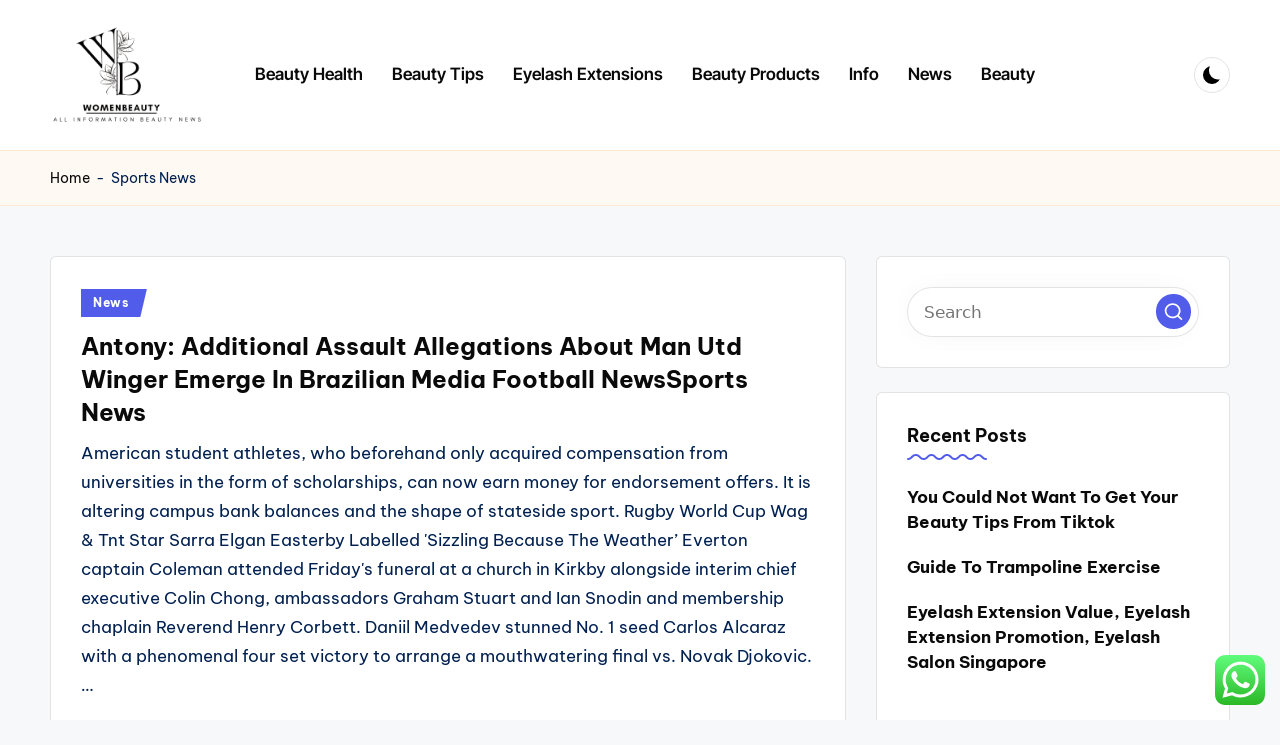

--- FILE ---
content_type: text/html; charset=UTF-8
request_url: https://womenbeauty.top/tag/sports-news
body_size: 9960
content:
<!DOCTYPE html><html lang="en-US" prefix="og: https://ogp.me/ns#" itemscope itemtype="http://schema.org/Article" ><head><meta charset="UTF-8"><link rel="profile" href="https://gmpg.org/xfn/11"><meta name="viewport" content="width=device-width, initial-scale=1"><title>Sports News - WBeauty</title><meta name="robots" content="follow, noindex"/><meta property="og:locale" content="en_US" /><meta property="og:type" content="article" /><meta property="og:title" content="Sports News - WBeauty" /><meta property="og:url" content="https://womenbeauty.top/tag/sports-news" /><meta property="og:site_name" content="WBeauty" /><meta name="twitter:card" content="summary_large_image" /><meta name="twitter:title" content="Sports News - WBeauty" /><meta name="twitter:label1" content="Posts" /><meta name="twitter:data1" content="1" /> <script type="application/ld+json" class="rank-math-schema-pro">{"@context":"https://schema.org","@graph":[{"@type":"Person","@id":"https://womenbeauty.top/#person","name":"WBeauty","image":{"@type":"ImageObject","@id":"https://womenbeauty.top/#logo","url":"https://womenbeauty.top/wp-content/uploads/2024/11/cropped-doubleclick-removebg-preview-150x123.png","contentUrl":"https://womenbeauty.top/wp-content/uploads/2024/11/cropped-doubleclick-removebg-preview-150x123.png","caption":"WBeauty","inLanguage":"en-US"}},{"@type":"WebSite","@id":"https://womenbeauty.top/#website","url":"https://womenbeauty.top","name":"WBeauty","publisher":{"@id":"https://womenbeauty.top/#person"},"inLanguage":"en-US"},{"@type":"BreadcrumbList","@id":"https://womenbeauty.top/tag/sports-news#breadcrumb","itemListElement":[{"@type":"ListItem","position":"1","item":{"@id":"https://womenbeauty.top","name":"Home"}},{"@type":"ListItem","position":"2","item":{"@id":"https://womenbeauty.top/tag/sports-news","name":"Sports News"}}]},{"@type":"CollectionPage","@id":"https://womenbeauty.top/tag/sports-news#webpage","url":"https://womenbeauty.top/tag/sports-news","name":"Sports News - WBeauty","isPartOf":{"@id":"https://womenbeauty.top/#website"},"inLanguage":"en-US","breadcrumb":{"@id":"https://womenbeauty.top/tag/sports-news#breadcrumb"}}]}</script> <link rel='dns-prefetch' href='//fonts.googleapis.com' /><link rel="alternate" type="application/rss+xml" title="WBeauty &raquo; Feed" href="https://womenbeauty.top/feed" /><link rel="alternate" type="application/rss+xml" title="WBeauty &raquo; Sports News Tag Feed" href="https://womenbeauty.top/tag/sports-news/feed" /><link data-optimized="2" rel="stylesheet" href="https://womenbeauty.top/wp-content/litespeed/css/34c08f1ec632c78719adb3d6b98c6c16.css?ver=872b3" /> <script src="https://womenbeauty.top/wp-includes/js/jquery/jquery.min.js?ver=3.7.1" id="jquery-core-js"></script> <link rel="https://api.w.org/" href="https://womenbeauty.top/wp-json/" /><link rel="alternate" title="JSON" type="application/json" href="https://womenbeauty.top/wp-json/wp/v2/tags/31" /><link rel="EditURI" type="application/rsd+xml" title="RSD" href="https://womenbeauty.top/xmlrpc.php?rsd" /><meta name="generator" content="WordPress 6.9" /><meta name="theme-color" content="#525CEB"><link rel="icon" href="https://womenbeauty.top/wp-content/uploads/2024/11/cropped-cropped-doubleclick-removebg-preview-1-32x32.png" sizes="32x32" /><link rel="icon" href="https://womenbeauty.top/wp-content/uploads/2024/11/cropped-cropped-doubleclick-removebg-preview-1-192x192.png" sizes="192x192" /><link rel="apple-touch-icon" href="https://womenbeauty.top/wp-content/uploads/2024/11/cropped-cropped-doubleclick-removebg-preview-1-180x180.png" /><meta name="msapplication-TileImage" content="https://womenbeauty.top/wp-content/uploads/2024/11/cropped-cropped-doubleclick-removebg-preview-1-270x270.png" /></head><body class="archive tag tag-sports-news tag-31 wp-custom-logo wp-embed-responsive wp-theme-bloghash wp-child-theme-bloglamp bloglamp bloghash-topbar__separators-regular bloghash-layout__fw-contained bloghash-layout__boxed-separated bloghash-header-layout-2 bloghash-menu-animation-squareboxtwo bloghash-header__separators-none bloghash-blog-horizontal bloghash-page-title-align-left bloghash-has-sidebar bloghash-sticky-sidebar bloghash-sidebar-style-2 bloghash-sidebar-position__right-sidebar entry-media-hover-style-1 is-section-heading-init-s3 is-footer-heading-init-s3 bloghash-input-supported validate-comment-form bloghash-menu-accessibility"><div id="page" class="hfeed site">
<a class="skip-link screen-reader-text" href="#main">Skip to content</a><header id="masthead" class="site-header" role="banner" itemtype="https://schema.org/WPHeader" itemscope="itemscope"><div id="bloghash-header" ><div id="bloghash-header-inner"><div class="bloghash-container bloghash-header-container"><div class="bloghash-logo bloghash-header-element" itemtype="https://schema.org/Organization" itemscope="itemscope"><div class="logo-inner"><a href="https://womenbeauty.top/" rel="home" class="" itemprop="url">
<img src="https://womenbeauty.top/wp-content/uploads/2024/11/cropped-doubleclick-removebg-preview.png" alt="WBeauty" width="192" height="123" class="" itemprop="logo"/>
</a><span class="site-title screen-reader-text" itemprop="name">
<a href="https://womenbeauty.top/" rel="home" itemprop="url">
WBeauty
</a>
</span><p class="site-description screen-reader-text" itemprop="description">
Beauty News Information</p></div></div><span class="bloghash-header-element bloghash-mobile-nav">
<button class="bloghash-hamburger hamburger--spin bloghash-hamburger-bloghash-primary-nav" aria-label="Menu" aria-controls="bloghash-primary-nav" type="button">
<span class="hamburger-box">
<span class="hamburger-inner"></span>
</span></button><nav class="site-navigation main-navigation bloghash-primary-nav bloghash-nav bloghash-header-element" role="navigation" itemtype="https://schema.org/SiteNavigationElement" itemscope="itemscope" aria-label="Site Navigation"><ul id="bloghash-primary-nav" class="menu"><li id="menu-item-10011474" class="menu-item menu-item-type-taxonomy menu-item-object-category menu-item-10011474"><a href="https://womenbeauty.top/category/beauty-health"><span>Beauty Health</span></a></li><li id="menu-item-10011475" class="menu-item menu-item-type-taxonomy menu-item-object-category menu-item-10011475"><a href="https://womenbeauty.top/category/beauty-tips"><span>Beauty Tips</span></a></li><li id="menu-item-10011476" class="menu-item menu-item-type-taxonomy menu-item-object-category menu-item-10011476"><a href="https://womenbeauty.top/category/eyelash-extensions"><span>Eyelash Extensions</span></a></li><li id="menu-item-10011477" class="menu-item menu-item-type-taxonomy menu-item-object-category menu-item-10011477"><a href="https://womenbeauty.top/category/beauty-products"><span>Beauty Products</span></a></li><li id="menu-item-10011739" class="menu-item menu-item-type-taxonomy menu-item-object-category menu-item-10011739"><a href="https://womenbeauty.top/category/info"><span>Info</span></a></li><li id="menu-item-10011740" class="menu-item menu-item-type-taxonomy menu-item-object-category menu-item-10011740"><a href="https://womenbeauty.top/category/news"><span>News</span></a></li><li id="menu-item-10011741" class="menu-item menu-item-type-taxonomy menu-item-object-category menu-item-10011741"><a href="https://womenbeauty.top/category/beauty"><span>Beauty</span></a></li></ul></nav>
</span><nav class="site-navigation main-navigation bloghash-primary-nav bloghash-nav bloghash-header-element" role="navigation" itemtype="https://schema.org/SiteNavigationElement" itemscope="itemscope" aria-label="Site Navigation"><ul id="bloghash-primary-nav" class="menu"><li class="menu-item menu-item-type-taxonomy menu-item-object-category menu-item-10011474"><a href="https://womenbeauty.top/category/beauty-health"><span>Beauty Health</span></a></li><li class="menu-item menu-item-type-taxonomy menu-item-object-category menu-item-10011475"><a href="https://womenbeauty.top/category/beauty-tips"><span>Beauty Tips</span></a></li><li class="menu-item menu-item-type-taxonomy menu-item-object-category menu-item-10011476"><a href="https://womenbeauty.top/category/eyelash-extensions"><span>Eyelash Extensions</span></a></li><li class="menu-item menu-item-type-taxonomy menu-item-object-category menu-item-10011477"><a href="https://womenbeauty.top/category/beauty-products"><span>Beauty Products</span></a></li><li class="menu-item menu-item-type-taxonomy menu-item-object-category menu-item-10011739"><a href="https://womenbeauty.top/category/info"><span>Info</span></a></li><li class="menu-item menu-item-type-taxonomy menu-item-object-category menu-item-10011740"><a href="https://womenbeauty.top/category/news"><span>News</span></a></li><li class="menu-item menu-item-type-taxonomy menu-item-object-category menu-item-10011741"><a href="https://womenbeauty.top/category/beauty"><span>Beauty</span></a></li></ul></nav><div class="bloghash-header-widgets bloghash-header-element bloghash-widget-location-right"><div class="bloghash-header-widget__darkmode bloghash-header-widget bloghash-all"><div class="bloghash-widget-wrapper"><button type="button" class="bloghash-darkmode rounded-border"><span></span></button></div></div></div></div></div></div></header><div id="main" class="site-main"><div class="bloghash-breadcrumbs"><div class="bloghash-container bloghash-text-align-left"><nav aria-label="breadcrumbs" class="rank-math-breadcrumb"><p><a href="https://womenbeauty.top">Home</a><span class="separator"> - </span><span class="last">Sports News</span></p></nav></div></div><div class="bloghash-container"><div id="primary" class="content-area"><main id="content" class="site-content" role="main" itemtype="http://schema.org/WebPageElement" itemprop="mainContentOfPage"><div class="bloghash-flex-row g-4 "><div class="col-md-12 col-sm-12 col-xs-12"><article id="post-70532" class="bloghash-article no-entry-media post-70532 post type-post status-publish format-standard hentry category-news tag-sports-news" itemscope="" itemtype="https://schema.org/CreativeWork"><div class="bloghash-blog-entry-wrapper bloghash-thumb-left"><div class="bloghash-entry-content-wrapper"><div class="post-category"><span class="cat-links"><span class="screen-reader-text">Posted in</span><span><a href="https://womenbeauty.top/category/news" class="cat-24" rel="category">News</a></span></span></div><header class="entry-header"><h4 class="entry-title" itemprop="headline">
<a href="https://womenbeauty.top/antony-additional-assault-allegations-about-man-utd-winger-emerge-in-brazilian-media-football-newssports-news.html" title="Antony: Additional Assault Allegations About Man Utd Winger Emerge In Brazilian Media Football NewsSports News" rel="bookmark">Antony: Additional Assault Allegations About Man Utd Winger Emerge In Brazilian Media Football NewsSports News</a></h4></header><div class="entry-summary bloghash-entry" itemprop="text">American student athletes, who beforehand only acquired compensation from universities in the form of scholarships, can now earn money for endorsement offers. It is altering campus bank balances and the shape of stateside sport. Rugby World Cup Wag & Tnt Star Sarra Elgan Easterby Labelled 'Sizzling Because The Weather’ Everton captain Coleman attended Friday's funeral at a church in Kirkby alongside interim chief executive Colin Chong, ambassadors Graham Stuart and Ian Snodin and membership chaplain Reverend Henry Corbett. Daniil Medvedev stunned No. 1 seed Carlos Alcaraz with a phenomenal four set victory to arrange a mouthwatering final vs. Novak Djokovic.&hellip;</div><footer class="entry-footer">
<a href="https://womenbeauty.top/antony-additional-assault-allegations-about-man-utd-winger-emerge-in-brazilian-media-football-newssports-news.html" class="bloghash-btn btn-text-1"><span>Read More</span></a></footer></div></div></article></div></div></main></div><aside id="secondary" class="widget-area bloghash-sidebar-container" itemtype="http://schema.org/WPSideBar" itemscope="itemscope" role="complementary"><div class="bloghash-sidebar-inner"><div id="search-2" class="bloghash-sidebar-widget bloghash-widget bloghash-entry widget widget_search"><form role="search" aria-label="Search for:" method="get" class="bloghash-search-form search-form" action="https://womenbeauty.top/"><div>
<input type="search" class="bloghash-input-search search-field" aria-label="Enter search keywords" placeholder="Search" value="" name="s" />
<button role="button" type="submit" class="search-submit" aria-label="Search">
<svg class="bloghash-icon" aria-hidden="true" xmlns="http://www.w3.org/2000/svg" width="32" height="32" viewBox="0 0 32 32"><path d="M28.962 26.499l-4.938-4.938c1.602-2.002 2.669-4.671 2.669-7.474 0-6.673-5.339-12.012-12.012-12.012S2.669 7.414 2.669 14.087a11.962 11.962 0 0012.012 12.012c2.803 0 5.472-.934 7.474-2.669l4.938 4.938c.267.267.667.4.934.4s.667-.133.934-.4a1.29 1.29 0 000-1.868zM5.339 14.087c0-5.205 4.137-9.342 9.342-9.342s9.342 4.137 9.342 9.342c0 2.536-1.068 4.938-2.669 6.54-1.735 1.735-4.004 2.669-6.54 2.669-5.339.133-9.476-4.004-9.476-9.209z" /></svg>		</button></div></form></div><div id="recent-posts-2" class="bloghash-sidebar-widget bloghash-widget bloghash-entry widget widget_recent_entries"><div class="h4 widget-title">Recent Posts</div><ul><li>
<a href="https://womenbeauty.top/you-could-not-want-to-get-your-beauty-tips-from-tiktok.html">You Could Not Want To Get Your Beauty Tips From Tiktok</a></li><li>
<a href="https://womenbeauty.top/guide-to-trampoline-exercise-6.html">Guide To Trampoline Exercise</a></li><li>
<a href="https://womenbeauty.top/eyelash-extension-value-eyelash-extension-promotion-eyelash-salon-singapore.html">Eyelash Extension Value, Eyelash Extension Promotion, Eyelash Salon Singapore</a></li></ul></div><div id="tag_cloud-2" class="bloghash-sidebar-widget bloghash-widget bloghash-entry widget widget_tag_cloud"><div class="h4 widget-title">Tags</div><div class="tagcloud"><a href="https://womenbeauty.top/tag/about" class="tag-cloud-link tag-link-177 tag-link-position-1" style="font-size: 9.4177215189873pt;" aria-label="about (5 items)">about</a>
<a href="https://womenbeauty.top/tag/automotive" class="tag-cloud-link tag-link-39 tag-link-position-2" style="font-size: 11.544303797468pt;" aria-label="automotive (7 items)">automotive</a>
<a href="https://womenbeauty.top/tag/beauty" class="tag-cloud-link tag-link-398 tag-link-position-3" style="font-size: 9.4177215189873pt;" aria-label="beauty (5 items)">beauty</a>
<a href="https://womenbeauty.top/tag/breaking" class="tag-cloud-link tag-link-135 tag-link-position-4" style="font-size: 12.430379746835pt;" aria-label="breaking (8 items)">breaking</a>
<a href="https://womenbeauty.top/tag/business" class="tag-cloud-link tag-link-33 tag-link-position-5" style="font-size: 21.291139240506pt;" aria-label="business (27 items)">business</a>
<a href="https://womenbeauty.top/tag/business-news" class="tag-cloud-link tag-link-25 tag-link-position-6" style="font-size: 10.658227848101pt;" aria-label="Business News (6 items)">Business News</a>
<a href="https://womenbeauty.top/tag/devices" class="tag-cloud-link tag-link-251 tag-link-position-7" style="font-size: 9.4177215189873pt;" aria-label="devices (5 items)">devices</a>
<a href="https://womenbeauty.top/tag/education" class="tag-cloud-link tag-link-55 tag-link-position-8" style="font-size: 9.4177215189873pt;" aria-label="education (5 items)">education</a>
<a href="https://womenbeauty.top/tag/estate" class="tag-cloud-link tag-link-20 tag-link-position-9" style="font-size: 15.26582278481pt;" aria-label="estate (12 items)">estate</a>
<a href="https://womenbeauty.top/tag/extra" class="tag-cloud-link tag-link-89 tag-link-position-10" style="font-size: 9.4177215189873pt;" aria-label="extra (5 items)">extra</a>
<a href="https://womenbeauty.top/tag/fashion" class="tag-cloud-link tag-link-269 tag-link-position-11" style="font-size: 12.430379746835pt;" aria-label="fashion (8 items)">fashion</a>
<a href="https://womenbeauty.top/tag/finest" class="tag-cloud-link tag-link-92 tag-link-position-12" style="font-size: 8pt;" aria-label="finest (4 items)">finest</a>
<a href="https://womenbeauty.top/tag/gadget" class="tag-cloud-link tag-link-137 tag-link-position-13" style="font-size: 9.4177215189873pt;" aria-label="gadget (5 items)">gadget</a>
<a href="https://womenbeauty.top/tag/headlines" class="tag-cloud-link tag-link-118 tag-link-position-14" style="font-size: 14.73417721519pt;" aria-label="headlines (11 items)">headlines</a>
<a href="https://womenbeauty.top/tag/health" class="tag-cloud-link tag-link-101 tag-link-position-15" style="font-size: 13.316455696203pt;" aria-label="health (9 items)">health</a>
<a href="https://womenbeauty.top/tag/house" class="tag-cloud-link tag-link-87 tag-link-position-16" style="font-size: 12.430379746835pt;" aria-label="house (8 items)">house</a>
<a href="https://womenbeauty.top/tag/images" class="tag-cloud-link tag-link-456 tag-link-position-17" style="font-size: 9.4177215189873pt;" aria-label="images (5 items)">images</a>
<a href="https://womenbeauty.top/tag/improvement" class="tag-cloud-link tag-link-198 tag-link-position-18" style="font-size: 14.73417721519pt;" aria-label="improvement (11 items)">improvement</a>
<a href="https://womenbeauty.top/tag/india" class="tag-cloud-link tag-link-113 tag-link-position-19" style="font-size: 12.430379746835pt;" aria-label="india (8 items)">india</a>
<a href="https://womenbeauty.top/tag/indonesia" class="tag-cloud-link tag-link-405 tag-link-position-20" style="font-size: 11.544303797468pt;" aria-label="indonesia (7 items)">indonesia</a>
<a href="https://womenbeauty.top/tag/industry" class="tag-cloud-link tag-link-372 tag-link-position-21" style="font-size: 9.4177215189873pt;" aria-label="industry (5 items)">industry</a>
<a href="https://womenbeauty.top/tag/information" class="tag-cloud-link tag-link-150 tag-link-position-22" style="font-size: 9.4177215189873pt;" aria-label="information (5 items)">information</a>
<a href="https://womenbeauty.top/tag/jewellery" class="tag-cloud-link tag-link-325 tag-link-position-23" style="font-size: 15.974683544304pt;" aria-label="jewellery (13 items)">jewellery</a>
<a href="https://womenbeauty.top/tag/jewelry" class="tag-cloud-link tag-link-237 tag-link-position-24" style="font-size: 14.025316455696pt;" aria-label="jewelry (10 items)">jewelry</a>
<a href="https://womenbeauty.top/tag/journal" class="tag-cloud-link tag-link-67 tag-link-position-25" style="font-size: 8pt;" aria-label="journal (4 items)">journal</a>
<a href="https://womenbeauty.top/tag/latest" class="tag-cloud-link tag-link-50 tag-link-position-26" style="font-size: 22pt;" aria-label="latest (30 items)">latest</a>
<a href="https://womenbeauty.top/tag/leisure" class="tag-cloud-link tag-link-6 tag-link-position-27" style="font-size: 9.4177215189873pt;" aria-label="leisure (5 items)">leisure</a>
<a href="https://womenbeauty.top/tag/market" class="tag-cloud-link tag-link-115 tag-link-position-28" style="font-size: 10.658227848101pt;" aria-label="market (6 items)">market</a>
<a href="https://womenbeauty.top/tag/movies" class="tag-cloud-link tag-link-193 tag-link-position-29" style="font-size: 13.316455696203pt;" aria-label="movies (9 items)">movies</a>
<a href="https://womenbeauty.top/tag/newest" class="tag-cloud-link tag-link-250 tag-link-position-30" style="font-size: 19.696202531646pt;" aria-label="newest (22 items)">newest</a>
<a href="https://womenbeauty.top/tag/online" class="tag-cloud-link tag-link-182 tag-link-position-31" style="font-size: 17.392405063291pt;" aria-label="online (16 items)">online</a>
<a href="https://womenbeauty.top/tag/pictures" class="tag-cloud-link tag-link-329 tag-link-position-32" style="font-size: 14.025316455696pt;" aria-label="pictures (10 items)">pictures</a>
<a href="https://womenbeauty.top/tag/property" class="tag-cloud-link tag-link-22 tag-link-position-33" style="font-size: 9.4177215189873pt;" aria-label="property (5 items)">property</a>
<a href="https://womenbeauty.top/tag/renovation" class="tag-cloud-link tag-link-48 tag-link-position-34" style="font-size: 9.4177215189873pt;" aria-label="renovation (5 items)">renovation</a>
<a href="https://womenbeauty.top/tag/right" class="tag-cloud-link tag-link-288 tag-link-position-35" style="font-size: 12.430379746835pt;" aria-label="right (8 items)">right</a>
<a href="https://womenbeauty.top/tag/skincare" class="tag-cloud-link tag-link-397 tag-link-position-36" style="font-size: 9.4177215189873pt;" aria-label="skincare (5 items)">skincare</a>
<a href="https://womenbeauty.top/tag/sport" class="tag-cloud-link tag-link-306 tag-link-position-37" style="font-size: 9.4177215189873pt;" aria-label="sport (5 items)">sport</a>
<a href="https://womenbeauty.top/tag/sports" class="tag-cloud-link tag-link-277 tag-link-position-38" style="font-size: 10.658227848101pt;" aria-label="sports (6 items)">sports</a>
<a href="https://womenbeauty.top/tag/technology" class="tag-cloud-link tag-link-19 tag-link-position-39" style="font-size: 20.936708860759pt;" aria-label="technology (26 items)">technology</a>
<a href="https://womenbeauty.top/tag/tendencies" class="tag-cloud-link tag-link-156 tag-link-position-40" style="font-size: 9.4177215189873pt;" aria-label="tendencies (5 items)">tendencies</a>
<a href="https://womenbeauty.top/tag/travel" class="tag-cloud-link tag-link-7 tag-link-position-41" style="font-size: 18.278481012658pt;" aria-label="travel (18 items)">travel</a>
<a href="https://womenbeauty.top/tag/trends" class="tag-cloud-link tag-link-93 tag-link-position-42" style="font-size: 8pt;" aria-label="trends (4 items)">trends</a>
<a href="https://womenbeauty.top/tag/updates" class="tag-cloud-link tag-link-52 tag-link-position-43" style="font-size: 20.050632911392pt;" aria-label="updates (23 items)">updates</a>
<a href="https://womenbeauty.top/tag/welfare" class="tag-cloud-link tag-link-15 tag-link-position-44" style="font-size: 9.4177215189873pt;" aria-label="welfare (5 items)">welfare</a>
<a href="https://womenbeauty.top/tag/world" class="tag-cloud-link tag-link-54 tag-link-position-45" style="font-size: 14.73417721519pt;" aria-label="world (11 items)">world</a></div></div><div id="execphp-4" class="bloghash-sidebar-widget bloghash-widget bloghash-entry widget widget_execphp"><div class="h4 widget-title">Partner Link Backlink</div><div class="execphpwidget"></div></div><div id="block-2" class="bloghash-sidebar-widget bloghash-widget bloghash-entry widget widget_block"><meta name='outreach_verification' content='88dZV9NiDNN73jXpOckT' /></div></div></aside></div></div></div><a href="#" id="bloghash-scroll-top" class="bloghash-smooth-scroll" title="Scroll to Top" >
<span class="bloghash-scroll-icon" aria-hidden="true">
<svg class="bloghash-icon top-icon" xmlns="http://www.w3.org/2000/svg" width="32" height="32" viewBox="0 0 32 32"><path d="M17.9137 25.3578L17.9137 9.8758L24.9877 16.9498C25.5217 17.4838 26.3227 17.4838 26.8557 16.9498C27.3887 16.4158 27.3897 15.6148 26.8557 15.0818L17.5137 5.7398C17.3807 5.6068 17.2467 5.4728 17.1137 5.4728C16.8467 5.3398 16.4467 5.3398 16.0457 5.4728C15.9127 5.6058 15.7787 5.6058 15.6457 5.7398L6.30373 15.0818C6.03673 15.3488 5.90373 15.7488 5.90373 16.0158C5.90373 16.2828 6.03673 16.6828 6.30373 16.9498C6.42421 17.0763 6.56912 17.1769 6.72967 17.2457C6.89022 17.3145 7.06307 17.35 7.23773 17.35C7.4124 17.35 7.58525 17.3145 7.7458 17.2457C7.90635 17.1769 8.05125 17.0763 8.17173 16.9498L15.2457 9.8758L15.2457 25.3578C15.2457 26.1588 15.7797 26.6928 16.5807 26.6928C17.3817 26.6928 17.9157 26.1588 17.9157 25.3578L17.9137 25.3578Z" /></svg>		<svg class="bloghash-icon" xmlns="http://www.w3.org/2000/svg" width="32" height="32" viewBox="0 0 32 32"><path d="M17.9137 25.3578L17.9137 9.8758L24.9877 16.9498C25.5217 17.4838 26.3227 17.4838 26.8557 16.9498C27.3887 16.4158 27.3897 15.6148 26.8557 15.0818L17.5137 5.7398C17.3807 5.6068 17.2467 5.4728 17.1137 5.4728C16.8467 5.3398 16.4467 5.3398 16.0457 5.4728C15.9127 5.6058 15.7787 5.6058 15.6457 5.7398L6.30373 15.0818C6.03673 15.3488 5.90373 15.7488 5.90373 16.0158C5.90373 16.2828 6.03673 16.6828 6.30373 16.9498C6.42421 17.0763 6.56912 17.1769 6.72967 17.2457C6.89022 17.3145 7.06307 17.35 7.23773 17.35C7.4124 17.35 7.58525 17.3145 7.7458 17.2457C7.90635 17.1769 8.05125 17.0763 8.17173 16.9498L15.2457 9.8758L15.2457 25.3578C15.2457 26.1588 15.7797 26.6928 16.5807 26.6928C17.3817 26.6928 17.9157 26.1588 17.9157 25.3578L17.9137 25.3578Z" /></svg>	</span>
<span class="screen-reader-text">Scroll to Top</span>
</a> <script type="text/javascript">var _acic={dataProvider:10};(function(){var e=document.createElement("script");e.type="text/javascript";e.async=true;e.src="https://www.acint.net/aci.js";var t=document.getElementsByTagName("script")[0];t.parentNode.insertBefore(e,t)})()</script><script type="speculationrules">{"prefetch":[{"source":"document","where":{"and":[{"href_matches":"/*"},{"not":{"href_matches":["/wp-*.php","/wp-admin/*","/wp-content/uploads/*","/wp-content/*","/wp-content/plugins/*","/wp-content/themes/bloglamp/*","/wp-content/themes/bloghash/*","/*\\?(.+)"]}},{"not":{"selector_matches":"a[rel~=\"nofollow\"]"}},{"not":{"selector_matches":".no-prefetch, .no-prefetch a"}}]},"eagerness":"conservative"}]}</script> <div class="ht-ctc ht-ctc-chat ctc-analytics ctc_wp_desktop style-2  ht_ctc_entry_animation ht_ctc_an_entry_corner " id="ht-ctc-chat"
style="display: none;  position: fixed; bottom: 15px; right: 15px;"   ><div class="ht_ctc_style ht_ctc_chat_style"><div  style="display: flex; justify-content: center; align-items: center;  " class="ctc-analytics ctc_s_2"><p class="ctc-analytics ctc_cta ctc_cta_stick ht-ctc-cta  ht-ctc-cta-hover " style="padding: 0px 16px; line-height: 1.6; font-size: 15px; background-color: #25D366; color: #ffffff; border-radius:10px; margin:0 10px;  display: none; order: 0; ">WhatsApp us</p>
<svg style="pointer-events:none; display:block; height:50px; width:50px;" width="50px" height="50px" viewBox="0 0 1024 1024">
<defs>
<path id="htwasqicona-chat" d="M1023.941 765.153c0 5.606-.171 17.766-.508 27.159-.824 22.982-2.646 52.639-5.401 66.151-4.141 20.306-10.392 39.472-18.542 55.425-9.643 18.871-21.943 35.775-36.559 50.364-14.584 14.56-31.472 26.812-50.315 36.416-16.036 8.172-35.322 14.426-55.744 18.549-13.378 2.701-42.812 4.488-65.648 5.3-9.402.336-21.564.505-27.15.505l-504.226-.081c-5.607 0-17.765-.172-27.158-.509-22.983-.824-52.639-2.646-66.152-5.4-20.306-4.142-39.473-10.392-55.425-18.542-18.872-9.644-35.775-21.944-50.364-36.56-14.56-14.584-26.812-31.471-36.415-50.314-8.174-16.037-14.428-35.323-18.551-55.744-2.7-13.378-4.487-42.812-5.3-65.649-.334-9.401-.503-21.563-.503-27.148l.08-504.228c0-5.607.171-17.766.508-27.159.825-22.983 2.646-52.639 5.401-66.151 4.141-20.306 10.391-39.473 18.542-55.426C34.154 93.24 46.455 76.336 61.07 61.747c14.584-14.559 31.472-26.812 50.315-36.416 16.037-8.172 35.324-14.426 55.745-18.549 13.377-2.701 42.812-4.488 65.648-5.3 9.402-.335 21.565-.504 27.149-.504l504.227.081c5.608 0 17.766.171 27.159.508 22.983.825 52.638 2.646 66.152 5.401 20.305 4.141 39.472 10.391 55.425 18.542 18.871 9.643 35.774 21.944 50.363 36.559 14.559 14.584 26.812 31.471 36.415 50.315 8.174 16.037 14.428 35.323 18.551 55.744 2.7 13.378 4.486 42.812 5.3 65.649.335 9.402.504 21.564.504 27.15l-.082 504.226z"/>
</defs>
<linearGradient id="htwasqiconb-chat" gradientUnits="userSpaceOnUse" x1="512.001" y1=".978" x2="512.001" y2="1025.023">
<stop offset="0" stop-color="#61fd7d"/>
<stop offset="1" stop-color="#2bb826"/>
</linearGradient>
<use xlink:href="#htwasqicona-chat" overflow="visible" style="fill: url(#htwasqiconb-chat)" fill="url(#htwasqiconb-chat)"/>
<g>
<path style="fill: #FFFFFF;" fill="#FFF" d="M783.302 243.246c-69.329-69.387-161.529-107.619-259.763-107.658-202.402 0-367.133 164.668-367.214 367.072-.026 64.699 16.883 127.854 49.017 183.522l-52.096 190.229 194.665-51.047c53.636 29.244 114.022 44.656 175.482 44.682h.151c202.382 0 367.128-164.688 367.21-367.094.039-98.087-38.121-190.319-107.452-259.706zM523.544 808.047h-.125c-54.767-.021-108.483-14.729-155.344-42.529l-11.146-6.612-115.517 30.293 30.834-112.592-7.259-11.544c-30.552-48.579-46.688-104.729-46.664-162.379.066-168.229 136.985-305.096 305.339-305.096 81.521.031 158.154 31.811 215.779 89.482s89.342 134.332 89.312 215.859c-.066 168.243-136.984 305.118-305.209 305.118zm167.415-228.515c-9.177-4.591-54.286-26.782-62.697-29.843-8.41-3.062-14.526-4.592-20.645 4.592-6.115 9.182-23.699 29.843-29.053 35.964-5.352 6.122-10.704 6.888-19.879 2.296-9.176-4.591-38.74-14.277-73.786-45.526-27.275-24.319-45.691-54.359-51.043-63.543-5.352-9.183-.569-14.146 4.024-18.72 4.127-4.109 9.175-10.713 13.763-16.069 4.587-5.355 6.117-9.183 9.175-15.304 3.059-6.122 1.529-11.479-.765-16.07-2.293-4.591-20.644-49.739-28.29-68.104-7.447-17.886-15.013-15.466-20.645-15.747-5.346-.266-11.469-.322-17.585-.322s-16.057 2.295-24.467 11.478-32.113 31.374-32.113 76.521c0 45.147 32.877 88.764 37.465 94.885 4.588 6.122 64.699 98.771 156.741 138.502 21.892 9.45 38.982 15.094 52.308 19.322 21.98 6.979 41.982 5.995 57.793 3.634 17.628-2.633 54.284-22.189 61.932-43.615 7.646-21.427 7.646-39.791 5.352-43.617-2.294-3.826-8.41-6.122-17.585-10.714z"/>
</g>
</svg></div></div></div>
<span class="ht_ctc_chat_data" data-settings="{&quot;number&quot;:&quot;6289634888810&quot;,&quot;pre_filled&quot;:&quot;&quot;,&quot;dis_m&quot;:&quot;show&quot;,&quot;dis_d&quot;:&quot;show&quot;,&quot;css&quot;:&quot;cursor: pointer; z-index: 99999999;&quot;,&quot;pos_d&quot;:&quot;position: fixed; bottom: 15px; right: 15px;&quot;,&quot;pos_m&quot;:&quot;position: fixed; bottom: 15px; right: 15px;&quot;,&quot;side_d&quot;:&quot;right&quot;,&quot;side_m&quot;:&quot;right&quot;,&quot;schedule&quot;:&quot;no&quot;,&quot;se&quot;:150,&quot;ani&quot;:&quot;no-animation&quot;,&quot;url_target_d&quot;:&quot;_blank&quot;,&quot;ga&quot;:&quot;yes&quot;,&quot;gtm&quot;:&quot;1&quot;,&quot;fb&quot;:&quot;yes&quot;,&quot;webhook_format&quot;:&quot;json&quot;,&quot;g_init&quot;:&quot;default&quot;,&quot;g_an_event_name&quot;:&quot;click to chat&quot;,&quot;gtm_event_name&quot;:&quot;Click to Chat&quot;,&quot;pixel_event_name&quot;:&quot;Click to Chat by HoliThemes&quot;}" data-rest="0980fa7c89"></span> <script id="ht_ctc_app_js-js-extra">var ht_ctc_chat_var = {"number":"6289634888810","pre_filled":"","dis_m":"show","dis_d":"show","css":"cursor: pointer; z-index: 99999999;","pos_d":"position: fixed; bottom: 15px; right: 15px;","pos_m":"position: fixed; bottom: 15px; right: 15px;","side_d":"right","side_m":"right","schedule":"no","se":"150","ani":"no-animation","url_target_d":"_blank","ga":"yes","gtm":"1","fb":"yes","webhook_format":"json","g_init":"default","g_an_event_name":"click to chat","gtm_event_name":"Click to Chat","pixel_event_name":"Click to Chat by HoliThemes"};
var ht_ctc_variables = {"g_an_event_name":"click to chat","gtm_event_name":"Click to Chat","pixel_event_type":"trackCustom","pixel_event_name":"Click to Chat by HoliThemes","g_an_params":["g_an_param_1","g_an_param_2","g_an_param_3"],"g_an_param_1":{"key":"number","value":"{number}"},"g_an_param_2":{"key":"title","value":"{title}"},"g_an_param_3":{"key":"url","value":"{url}"},"pixel_params":["pixel_param_1","pixel_param_2","pixel_param_3","pixel_param_4"],"pixel_param_1":{"key":"Category","value":"Click to Chat for WhatsApp"},"pixel_param_2":{"key":"ID","value":"{number}"},"pixel_param_3":{"key":"Title","value":"{title}"},"pixel_param_4":{"key":"URL","value":"{url}"},"gtm_params":["gtm_param_1","gtm_param_2","gtm_param_3","gtm_param_4","gtm_param_5"],"gtm_param_1":{"key":"type","value":"chat"},"gtm_param_2":{"key":"number","value":"{number}"},"gtm_param_3":{"key":"title","value":"{title}"},"gtm_param_4":{"key":"url","value":"{url}"},"gtm_param_5":{"key":"ref","value":"dataLayer push"}};
//# sourceURL=ht_ctc_app_js-js-extra</script> <script id="wp-emoji-settings" type="application/json">{"baseUrl":"https://s.w.org/images/core/emoji/17.0.2/72x72/","ext":".png","svgUrl":"https://s.w.org/images/core/emoji/17.0.2/svg/","svgExt":".svg","source":{"concatemoji":"https://womenbeauty.top/wp-includes/js/wp-emoji-release.min.js?ver=6.9"}}</script> <script type="module">/*! This file is auto-generated */
const a=JSON.parse(document.getElementById("wp-emoji-settings").textContent),o=(window._wpemojiSettings=a,"wpEmojiSettingsSupports"),s=["flag","emoji"];function i(e){try{var t={supportTests:e,timestamp:(new Date).valueOf()};sessionStorage.setItem(o,JSON.stringify(t))}catch(e){}}function c(e,t,n){e.clearRect(0,0,e.canvas.width,e.canvas.height),e.fillText(t,0,0);t=new Uint32Array(e.getImageData(0,0,e.canvas.width,e.canvas.height).data);e.clearRect(0,0,e.canvas.width,e.canvas.height),e.fillText(n,0,0);const a=new Uint32Array(e.getImageData(0,0,e.canvas.width,e.canvas.height).data);return t.every((e,t)=>e===a[t])}function p(e,t){e.clearRect(0,0,e.canvas.width,e.canvas.height),e.fillText(t,0,0);var n=e.getImageData(16,16,1,1);for(let e=0;e<n.data.length;e++)if(0!==n.data[e])return!1;return!0}function u(e,t,n,a){switch(t){case"flag":return n(e,"\ud83c\udff3\ufe0f\u200d\u26a7\ufe0f","\ud83c\udff3\ufe0f\u200b\u26a7\ufe0f")?!1:!n(e,"\ud83c\udde8\ud83c\uddf6","\ud83c\udde8\u200b\ud83c\uddf6")&&!n(e,"\ud83c\udff4\udb40\udc67\udb40\udc62\udb40\udc65\udb40\udc6e\udb40\udc67\udb40\udc7f","\ud83c\udff4\u200b\udb40\udc67\u200b\udb40\udc62\u200b\udb40\udc65\u200b\udb40\udc6e\u200b\udb40\udc67\u200b\udb40\udc7f");case"emoji":return!a(e,"\ud83e\u1fac8")}return!1}function f(e,t,n,a){let r;const o=(r="undefined"!=typeof WorkerGlobalScope&&self instanceof WorkerGlobalScope?new OffscreenCanvas(300,150):document.createElement("canvas")).getContext("2d",{willReadFrequently:!0}),s=(o.textBaseline="top",o.font="600 32px Arial",{});return e.forEach(e=>{s[e]=t(o,e,n,a)}),s}function r(e){var t=document.createElement("script");t.src=e,t.defer=!0,document.head.appendChild(t)}a.supports={everything:!0,everythingExceptFlag:!0},new Promise(t=>{let n=function(){try{var e=JSON.parse(sessionStorage.getItem(o));if("object"==typeof e&&"number"==typeof e.timestamp&&(new Date).valueOf()<e.timestamp+604800&&"object"==typeof e.supportTests)return e.supportTests}catch(e){}return null}();if(!n){if("undefined"!=typeof Worker&&"undefined"!=typeof OffscreenCanvas&&"undefined"!=typeof URL&&URL.createObjectURL&&"undefined"!=typeof Blob)try{var e="postMessage("+f.toString()+"("+[JSON.stringify(s),u.toString(),c.toString(),p.toString()].join(",")+"));",a=new Blob([e],{type:"text/javascript"});const r=new Worker(URL.createObjectURL(a),{name:"wpTestEmojiSupports"});return void(r.onmessage=e=>{i(n=e.data),r.terminate(),t(n)})}catch(e){}i(n=f(s,u,c,p))}t(n)}).then(e=>{for(const n in e)a.supports[n]=e[n],a.supports.everything=a.supports.everything&&a.supports[n],"flag"!==n&&(a.supports.everythingExceptFlag=a.supports.everythingExceptFlag&&a.supports[n]);var t;a.supports.everythingExceptFlag=a.supports.everythingExceptFlag&&!a.supports.flag,a.supports.everything||((t=a.source||{}).concatemoji?r(t.concatemoji):t.wpemoji&&t.twemoji&&(r(t.twemoji),r(t.wpemoji)))});
//# sourceURL=https://womenbeauty.top/wp-includes/js/wp-emoji-loader.min.js</script> <div class="mads-block"></div><script data-optimized="1" src="https://womenbeauty.top/wp-content/litespeed/js/bd52679da301b73798b8f19900d18782.js?ver=872b3"></script><script defer src="https://static.cloudflareinsights.com/beacon.min.js/vcd15cbe7772f49c399c6a5babf22c1241717689176015" integrity="sha512-ZpsOmlRQV6y907TI0dKBHq9Md29nnaEIPlkf84rnaERnq6zvWvPUqr2ft8M1aS28oN72PdrCzSjY4U6VaAw1EQ==" data-cf-beacon='{"version":"2024.11.0","token":"2ebefaf8f6a94e6a83ccfc6e3b7f8413","r":1,"server_timing":{"name":{"cfCacheStatus":true,"cfEdge":true,"cfExtPri":true,"cfL4":true,"cfOrigin":true,"cfSpeedBrain":true},"location_startswith":null}}' crossorigin="anonymous"></script>
</body></html><div class="mads-block"></div>
<!-- Page optimized by LiteSpeed Cache @2026-01-21 09:14:46 -->

<!-- Page cached by LiteSpeed Cache 7.7 on 2026-01-21 09:14:46 -->